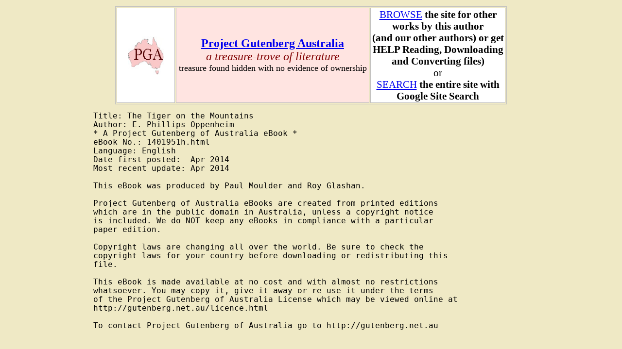

--- FILE ---
content_type: text/html
request_url: http://www.gutenberg.net.au/ebooks14/1401951h.html
body_size: 16306
content:
<!DOCTYPE HTML PUBLIC "-//W3C//DTD HTML 4.01 Transitional//EN">

<html>
<head>

<!-- Google tag (gtag.js) -->

<!--
<script async src="https://pagead2.googlesyndication.com/pagead/js/adsbygoogle.js?client=ca-pub-5844598359620998"
     crossorigin="anonymous"></script>
-->

<!--
<script async src="https://www.googletagmanager.com/gtag/js?id=G-ND4S2CL5PN"></script>
<script>
  window.dataLayer = window.dataLayer || [];
  function gtag(){dataLayer.push(arguments);}
  gtag('js', new Date());

  gtag('config', 'G-ND4S2CL5PN');
</script>
-->



<!-- Google Tag Manager -->
<!--
<script>(function(w,d,s,l,i){w[l]=w[l]||[];w[l].push({'gtm.start':
new Date().getTime(),event:'gtm.js'});var f=d.getElementsByTagName(s)[0],
j=d.createElement(s),dl=l!='dataLayer'?'&l='+l:'';j.async=true;j.src=
'https://www.googletagmanager.com/gtm.js?id='+i+dl;f.parentNode.insertBefore(j,f);
})(window,document,'script','dataLayer','GTM-KZ4T7VD');</script>
-->
<!-- End Google Tag Manager -->

  <title>The Tiger on the Mountains</title>
  <meta name="Description"
        content="The Tiger on the Mountains, by E. Phillips Oppenheim, free
ebook">
  <meta name="keywords"
        lang="en"
        content="book, etext, free ebooks, ebook, etexts">
  <meta http-equiv="Content-Type"
        content="text/html; charset=iso-8859-1">
  <style type="text/css">
  <!--
    body {background: #EFE9C5; margin: 1% 15% 10% 15%; text-align:justify;}
    hr {width: 25%; text-align:center; margin-left:auto; margin-right:auto}
    p {font-family: Georgia; font-size:1.3em;}
    h1,h2,h3,h4,h5,h6 {color:green; text-align:center;}
    pre {font-size: 1.2em;}
    em {font-weight:bold}
    blockquote {font-size: 1.25em;}
    ol {font-size: 1.25em;}
    ul {font-size: 1.25em; list-style-type:none}
    table {font-size: 1.3em; border: thin solid silver;}
    tr, td {border-top: thin solid silver; border-left:thin solid silver}
    .blurb, .quote, .newspaper, .note, .journal, .intro
    {font-size: 1.2em; margin-left: 3%; margin-right: 3%}
    .chaphead {text-align:justify; font-size:1.1em}
    .poem, .verse {font-style: italic; margin-left: 10%}
    .smcap, .telegram {font-variant: small-caps}
    .cp {text-align:center}
    .headline, .sign, .label
    {font-variant: small-caps; font-size: 1.3em; text-align:center}
    .index {text-indent:0; margin-left:30%; font-size: 0.8em;
     font-variant:small-caps;}
    .telegram {font-variant: small-caps; font-size: 1.1em; margin-left: 10%;
     margin-right: 10%; text-align: left;}
    .typewriter {font: Courier New, Courier, Monospace; font-size: 1.2em;
     margin-left: 10%; margin-right: 10%; text-align: left;}
    .letter {font-style: italic; margin-left: 3%; margin-right: 3%;
     margin-left: 3%; margin-right: 3%}
    .caption {font-size: 1.2em; font-style: italic; text-align:center;}
    .footnote {margin-left:10%; font-size: 1em;}
 -->
  </style>
</head>

<body>

<!-- Google Tag Manager (noscript) -->
<!--
<noscript><iframe src="https://www.googletagmanager.com/ns.html?id=GTM-KZ4T7VD"
height="0" width="0" style="display:none;visibility:hidden"></iframe></noscript>
-->
<!-- End Google Tag Manager (noscript) -->


  

<!--ebook header include-->

<table align="center" border="1px" width="90%">

<tr>

<td align="center" bgcolor="#FFFFFF" width="15%"><img src="/pga-australia.jpg" height=
"80" width="75" alt=""></td>

<td align="center" bgcolor="#FFE4E1" width="50%">
<font color="#800000" size="5"><b><a href="/" target="_blank">Project Gutenberg
Australia</a></b><br><i>a
treasure-trove of literature</i></font><br><font size="4">treasure found hidden
with no evidence of ownership</font></td>

<td align="center" bgcolor="#FFFFFF" width="35%"><a href="/plusfifty.html">BROWSE</a> <b>the site for other works by this author<br>(and our other authors) or get HELP Reading, Downloading and Converting files)</b><br>
or<br>
<a href="/searchresults.html">SEARCH</a> <b>the entire site with
Google Site Search</b></td>

</tr>

</table>

<!--END ebook header include-->


<pre>
Title: The Tiger on the Mountains
Author: E. Phillips Oppenheim
* A Project Gutenberg of Australia eBook *
eBook No.: 1401951h.html
Language: English
Date first posted:  Apr 2014
Most recent update: Apr 2014

This eBook was produced by Paul Moulder and Roy Glashan.

Project Gutenberg of Australia eBooks are created from printed editions
which are in the public domain in Australia, unless a copyright notice
is included. We do NOT keep any eBooks in compliance with a particular
paper edition.

Copyright laws are changing all over the world. Be sure to check the
copyright laws for your country before downloading or redistributing this
file.

This eBook is made available at no cost and with almost no restrictions
whatsoever. You may copy it, give it away or re-use it under the terms
of the Project Gutenberg of Australia License which may be viewed online at
http://gutenberg.net.au/licence.html

To contact Project Gutenberg of Australia go to http://gutenberg.net.au

</pre>

  <p align="center"><b>GO TO <a href="http://gutenberg.net.au"
     target="_blank">Project Gutenberg Australia</a> HOME PAGE</b></p>
  <hr>

  <h1>The Tiger on the Mountains</h1>

  <h4>by</h4>

  <h2>E. Phillips Oppenheim</h2>

  <div align="center">
    <img src="1401951h-images/SB-TheTigerOnTheMountains-0.jpg"
         alt="Cover Image"
         title="The Tiger on the Mountains, PGA/RGL Edition, 2014">
  </div>

  <h3>A PETER HAMES STORY</h3>

  <h3>First published in <i>Collier's Weekly</i>, Feb 28, 1931<br>
  Reprinted in <i>Sinners Beware</i>, Hodder &amp; Stoughton, London, 1931</h3>
  <hr>
  <br>

  <p class="cp"><i><small>Peter Hames, detective, encounters a gentleman<br>
  who craves excitement&mdash;and gives him plenty of it.</small></i></p>
  <hr>
  <br>

  <p class="first">PADDY COLLINS was an enterprising young New York journalist
  who had come into five thousand dollars and was spending it in foreign parts.
  He passed most of his time in argumentative discussion, and nothing pleased
  him more than to make sensational statements and support them with a stream
  of eloquence, and by brute force if those who differed from him could be
  induced to follow him so far. He stood at the bar of the Hôtel de France, and
  laid down the law about Monte Carlo.</p>

  <p>"What's all this talk about Monte Carlo being the hub of the world for
  adventure and queer doings, and that sort of stuff?" he demanded. "I'll tell
  you there isn't a soberer or a quieter spot on God's earth, and I'll tell you
  why. It's the gambling that makes people lead Sunday-school lives here."</p>

  <p>Mervin Holt, a well-known diner-out and wit of the place, who had just
  escaped from a gala dinner, edged his way into the discussion.</p>

  <p>"You intrigue us, my friend Collins," he said. "Proceed, we beseech you. I
  warn you that my friend here, Peter Hames, and I are in utter disagreement
  with your premise."</p>

  <p>"Well, that's more interesting," the Irishman declared. "I have no use for
  the fellow who agrees with me. I'll tell you why what I said was the truth.
  You see that great big building across the way. That's the octopus that sucks
  dry all the passions of this place&mdash;that and a smaller, very superior
  step-sister, when its flunkies deign to open the doors. I'm telling you, a
  big crowd of people nowadays haven't room for more than one passion in their
  lives. You'll see 'em streaming in there hour after hour, from ten o'clock
  until two in the morning. When they've had their little whack there they're
  like a wet glove&mdash;no life in 'em&mdash;no spirit for love-making, no
  stomach for fighting, no heart for even a good all-around quarrel. The
  gambling emasculates the place."</p>

  <p>"This," Peter Hames observed pleasantly, "is an entirely new point of
  view."</p>

  <p>"It's damned well the truth," Collins asserted. "I ask you, when do you
  ever see a fight in the streets here? When do you ever see a drunken man?
  When do you ever see any real love-making even, except between those painted
  dummies and their gigolos? I am not counting that sort of muck. I tell you
  there's no red blood in the place. The man who gets led away by those lying
  novelists and story writers, and comes here for adventures, gets damned well
  left...</p>

  <p>"Whisky-and-sodas round, barman. I've wasted my money on this trip, but
  there's never a penny wasted that goes into honest liquor."</p>

  <p>"You are a man," Mervin Holt remarked, "after my own heart. You have the
  gift of forthright speech, the courage of your opinions and the additional
  advantage of being amazingly ignorant upon the subject you choose for
  discussion."</p>

  <p>Paddy Collins set down his glass. Mervin Holt wagged a forbidding
  forefinger.</p>

  <p>"No, you don't," he warned him. "I know you of old, my fire-eating friend.
  You don't pick a quarrel with me. Try someone of your own size. We will
  dispute with words, if you like. Words are the chosen rapier of this duelist.
  But when it comes to brute force, so far as I am concerned, it is a thing
  extinct. I love all men, however much I may disagree with them. I quarrel
  with none."</p>

  <p>"You've a fair gift of gab yourself," Paddy Collins observed, looking at
  his neighbor with curiosity not unmingled with respect. "You don't happen to
  be an Irishman?"</p>

  <p>"I was spared that&mdash;I was denied that privilege," Mervin Holt
  regretted, swiftly correcting himself. "For the Irish race in the abstract,
  however, I have an immense admiration. Individually, I find them
  intellectually stimulating."</p>

  <p>"It's more than the Monte Carlo whisky is anyway," Paddy Collins grumbled.
  "Is there anyone else of a sizable physique who disagrees with me?"</p>

  <p>"I do, utterly and completely," Peter Hames announced.</p>

  <p>Collins swung round and eyed the speaker with satisfaction.</p>

  <p>"Well, that's something," he approved. "You're a man worth putting the
  hands up with. Let's hear your tongue first."</p>

  <p>"You're wrong fundamentally," Peter Hames pronounced. "In the first place,
  the gambling that goes on there and in the Sporting Club provokes passions in
  a great many men and women instead of deadening them."</p>

  <p>"The passion of a dirty greed, that's all," the Irishman scoffed. "It
  makes men forget to take a turn in the ring now and then or to make love to
  the lassies when the wine's been round."</p>

  <p>"I say that it provokes passion," Peter Hames went on, "and I stick to it.
  Love-making isn't the only passion in the world. There's jealousy, there's
  fury at having lost your money, there's despair. There's also the full heart
  and the tingling pulses of the winner. Secondly, you, my friend, who, I think
  I am correct in saying, have spent some twenty-four hours in the place, know
  very little of what you're talking about if you say that in the principality
  there are no crimes, no fighting, no disturbances, no tragedies. We've no
  American press here to blazon out our day-by-day happenings, and there's a
  great deal goes on that never finds its way into print."</p>

  <p>"You say so," Paddy Collins sneered. "From what I've seen of the
  Monégasques&mdash;amongst the croupiers, at any rate&mdash;I shouldn't think
  there's one of them with a stomach for a fight."</p>

  <p>"Again you speak in blissful ignorance," Peter Hames assured him. "The
  Monégasque, when the time comes, is a very dangerous fighter indeed. His
  women, far from being what you think, are almost fiercely virtuous, and their
  mankind are ready to slit the throat of anyone who tries to make them
  anything else. Where you get left in ignorance is the fact that they don't
  report their little affairs. Journalism here is a dead calling. I could take
  you a hundred yards away, and we could stick knives into one another. The
  gendarmerie would be exceedingly annoyed, but that would just be about their
  sole interest in the affair."</p>

  <p>Paddy Collins ordered another round of whiskies. He was promptly
  forestalled, however, by Mervin Holt.</p>

  <p>"You, sir, are our arch entertainer this evening," he explained. "We may
  be a smug crowd, but we never sponge on a man for drinks."</p>

  <p>"You are too small to talk to in a disputative manner," Paddy Collins
  declared. "This man Peter Hames here is my lad. He's contradicted me."</p>

  <p>"Yes, but I'm not going to quarrel with you about that," Peter Hames
  assured him. "I'm going to put it to you in this way. You don't believe there
  are bloodshed and murdering habits and loose passions going about here,
  except those that are born in the gambling rooms. I contradict you."</p>

  <p>"Let us take a little walk together," Paddy Collins suggested.</p>

  <p>"Not at all," Peter Hames interrupted. "Let us be reasonable men. The
  final argument always remains. I propose to prove my contention."</p>

  <p>Paddy Collins licked his lips. He was beginning to like this prospective
  antagonist.</p>

  <p>"You'll show me a row?" he asked eagerly.</p>

  <p>Peter Hames laid his hand upon the journalist's shoulder.</p>

  <p>"I have heard of you, Collins," he said. "I know you're a great talker,
  but you're no fool. You can keep a still tongue, act like a man of discretion
  when it's necessary, and use your fists when it isn't."</p>

  <p>"You're speaking golden words," the journalist agreed.</p>

  <p>"Then I will show you a row," Peter Hames promised.</p>
  <br>

  <p class="first">UP THE hill toward the tangled region of Beausoleil went
the two men arm
  in arm.</p>

  <p>"It will be half a dozen we have to tackle, maybe?" the Irishman asked
  hopefully.</p>

  <p>"Tonight," Peter Hames told him, "you may not have to clench your fist
  even. You may have to hold your breath and wait, but if we have luck we shall
  learn where and when this thing is to be fought out. There'll be four on the
  other side tonight, but I don't think they'll be fighting unless they
  discover that we're watching them."</p>

  <p>Peter Hames pushed open the door of the Café Régal.</p>

  <p>"Keep your mouth closed in here," he enjoined. "Let me do the talking.
  It's a bad place."</p>

  <p>The Café Régal was only moderately full. Mademoiselle Anna sat on her
  accustomed seat. A little distance away a fair-haired young woman, who had
  recently taken to patronizing the establishment, and who went by the name of
  Fifine, occupied another stool. One or two of the small neighboring
  tradespeople or passers-by were scattered about the place.</p>

  <p>At a table, talking earnestly together, were three black-haired,
  black-mustached and bearded, olive-skinned Monégasques.</p>

  <p>"Those three men," Peter Hames whispered in his companion's ear, "are
  planning an assassination. That will give you something to be going on with.
  Now come to the bar."</p>

  <p>"I'll swear your grandfather was an Irishman," Paddy Collins declared
  vigorously. "There's sober sense about your conversation. It's whisky-and-
  sodas, barman&mdash;and doubles."</p>

  <p>"One moment," Peter Hames murmured. "This is business."</p>

  <p>He strolled behind, and offered Mademoiselle Anna a cigarette.</p>

  <p>"Lotarde's coming," she whispered, her lips scarcely moving. "They had a
  meeting this afternoon. He has them all worked up into a perfect fury. It's
  to be tomorrow, or the next day."</p>

  <p>"The devil!" Peter Hames muttered.</p>

  <p>"I never thought they'd go so far," she went on. "I sent for you directly
  I saw there was danger, but I didn't believe they meant murder. They're
  making their plans tonight. Your room is ready. They'll be next door. If
  there's trouble, I'll come."</p>

  <p>"Keep out of it," he begged. "I have a man with me who was born
  fighting."</p>

  <p>"You forget Lotarde," she warned him. "He is a madman. He shoots at sight.
  Be careful. One of the three&mdash;Mercault&mdash;went to the palace
  yesterday, and apparently they refused every one of his demands. Be careful!
  He's watching us here... I don't want your cigarette," she added, pushing his
  case away with a touch of insolence.</p>

  <p>Peter Hames withdrew apologetically, and the Irishman grinned at his
  apparent discomfiture.</p>

  <p>"Now, my amorous but clumsy guide into the land of adventure," the latter
  said, planting one hand firmly upon the counter, and swinging himself from
  his stool, "you need a lesson in the way to approach a reluctant
  will-o'-the-wisp."</p>

  <p>"Shut up, you fool!" Peter Hames interrupted. "We are going to sit in that
  corner. Listen! There are more serious things doing than talking nonsense to
  these young women."</p>

  <p>Mr. Paddy Collins left the neighborhood of the bar with reluctance.</p>

  <p>"Take 'em on another evening, old chap," Peter Hames begged. "Tonight you
  and I have got to tread on velvet. Within the course of a few minutes we may
  be fighting for our skins. By this time tomorrow night, if you stick it out,
  we may be fighting for our lives. When that's over, you can have a free hand
  with the women. You asked for this, remember. I know the way to bring it off.
  Both those girls are spies. One of them is our friend; the one who is just
  out of hearing is the mistress of Mercault, the leader of the dissatisfied
  Monégasques, and would give us away in a second if she had any idea what we
  were after."</p>

  <p>The Irishman, who was beginning to find the enterprise entirely to his
  taste as he gained faith in his companion, became more and more amenable.
  "When's the next move?" he asked cheerfully.</p>

  <p>"See those three men?" Peter Hames inquired, without even glancing in
  their direction.</p>

  <p>"Those three monkeys chattering themselves into a fever over a glass of
  syrup? I see them. It don't seem to me they're going to spit any blood."</p>

  <p>"That's your ignorance of these parts," Peter Hames confided. "They're
  natives of the principality, and there isn't one of them who hasn't a knife
  in his pocket&mdash;maybe a gun, too, for anything I know, but they're
  handier with the knife. We're going to follow them."</p>

  <p>"Where?"</p>

  <p>"Into a room upstairs&mdash;or rather we're going into the next room. Now,
  hold your breath. You're in this business, and you may as well know what
  there is to be known. Ever hear of Lotarde?"</p>

  <p>"Tiger Lotarde, the anarchist?"</p>

  <p>"That's the fellow."</p>

  <p>"Hear of him! God help us, what a question!" Paddy Collins exclaimed. "I
  was detailed to get his story the day after that explosion in Wall Street. I
  saw him in Sing Sing before he escaped. I knew him before that. I went across
  to Chicago to try and run his gang to earth. They were protected there. If I
  had written the story I got from Lotarde himself, it would have been back to
  the old country for me, or a knife in my back. What about him?"</p>

  <p>"You may see him tonight, that's all," Peter Hames replied. "If he's a pal
  of yours, you'd better quit."</p>

  <p>"A pal of mine&mdash;the dirty fox! Vile little skunk!" the Irishman
  declared, spitting with abject disgust into a sawdust-filled receptacle. "He
  went against me. Told me in Sing Sing that he'd given orders to have me
  knifed before I left Chicago&mdash;told me that while he was sitting in his
  cell!"</p>

  <p>"You're in luck. You may get your own back on him before we're through. It
  is his show we're up against."</p>
  <br>

  <p class="first">
  A DOOR leading into the back premises of the café, at right angles to the
  bar, was slowly opened. The men who were talking so eagerly together stopped
  and looked up expectantly. A woman stood on the threshold&mdash;gray-haired,
  with a fat, evil face and bent shoulders. She held a shawl around her neck,
  extended a forefinger and pointed upward. With that she disappeared, and, one
  by one, the three men passed through the door which the old woman had left
  open.</p>

  <p>"So that's that!" Peter Hames muttered. "Lotarde has arrived."</p>

  <p>"Never did I imagine," Paddy Collins reflected, "that Lotarde and I could
  ever be sheltered by the same roof."</p>

  <p>"He's upstairs, and there's mischief brewing," Peter Hames assured him,
  "and listen, my friend, I met you only an hour or so ago, at a bar, and you
  talked impulsively for a few minutes. Just remember this. It's not too late
  to walk away and wash out those few sentences. If you go through with
  this&mdash;and why you should I don't know, for it's not your affair&mdash;it
  will be life or death for us, perhaps, within half an hour; certainly within
  a week."</p>

  <p>The Irishman laughed until the corners of his eyes crinkled.</p>

  <p>"I see myself quitting!" he scoffed. "I'm for fighting any man or any men,
  with their own weapons at any moment. My blood's gone stagnant with these
  civilized ways."</p>

  <p>Once more the door opened&mdash;more slowly this time. More slowly still,
  the old woman pushed out her head. Her face was like the face of a gnome, but
  in her pendulous, sagging lip and bleared eyes there was a new expression.
  She was afraid. Her stubby forefinger, however, pointed upward. Peter Hames
  drained his glass.</p><br>

  <div align="center">
    <img src="1401951h-images/SB-TheTigerOnTheMountains-1.gif"
         alt="Illustration"
         title="Illustration">
  </div><br>

  <p>"Here's luck to us," he murmured. "Come on, Collins."</p>

  <p>The Irishman followed cheerfully. The woman had left them&mdash;muttering
  to herself and apparently ill at ease after that one fierce word of warning
  whispered into her ear by Peter Hames. The latter led the way up a narrow
  staircase, turned the handle of a door, and entered a small, filthy bedroom.
  He closed the door behind him, and opened a cupboard. Inside the boxlike
  aperture was a dangling wire from what seemed to be a telephone
  instrument.</p>

  <p>"Home-made microphone, Collins," he confided. "Only one of us can listen.
  I've started this business, so I'll be that one. Close the door. I shall hear
  when they leave off talking, and I'll hold out my hand. Be prepared then, in
  case they've tumbled to it that there's anyone about. Remember, we're
  expecting Mademoiselle Anna and Mademoiselle Fifine to come up."</p>
  <br>

  <p class="first">
  THERE was a silence in that shabby little room which seemed to have
  qualities of its own. Peter Hames listened with fierce and riveted attention.
  Paddy Collins, seated on the edge of the bed, watched the door. Time went by
  uncounted. Suddenly, Peter Hames stepped backward quickly, closed the door of
  the cupboard and came out into the room.</p>

  <p>"All serene, Paddy," he reported. "They've tumbled to nothing. Don't
  breathe. Don't make a sound. Let them get down to the café."</p>

  <p>The two men stood tense and alert. They heard the footsteps pass on the
  crazy landing. Suddenly, without a moment's warning, the rearmost of the
  Monégasques kicked open the door of the bedroom, stood upon the threshold,
  glanced suspiciously at Collins, and burst into a storm of excited questions.
  The Irishman listened in puzzled silence for a few seconds. Then he stooped,
  lifted the man in his arms, and threw him down the staircase.</p>

  <p>"I couldn't tell what else to do with him," he remarked apologetically to
  Hames&mdash;"talking a lot of gibberish like that to a decent man. He was too
  small to hit anyway."</p>

  <p>"Get behind, you fool!" Peter Hames muttered. "Lotarde may recognize you.
  I'll see to this."</p><br>

  <div align="center">
    <img src="1401951h-images/SB-TheTigerOnTheMountains-2.gif"
         alt="Illustration"
         title="Illustration">
  </div><br>

  <p>He stepped on to the landing. All of the conspirators now were creeping up
  the stairs, and there was a very evil look in the face of the nearest. Peter
  Hames gave them no time to ask questions. He addressed them in fluent
  French.</p>

  <p>"Gentlemen," he said, "I apologize for my friend, but what would you? We
  have a rendezvous here with two young ladies from the bar. Already we have
  waited nearly half an hour. My friend does not speak French. He thought that
  the man who forced his way in had been keeping the girls away."</p>

  <p>Almost as Hames finished speaking, there was the sound of soft footsteps
  along the crazy passage, and the red light of a cigarette through the gloom
  behind. Mademoiselle Anna made her appearance. She stopped short.</p>

  <p>"But you call this a rendezvous!" she demanded angrily. "Have you brought
  the whole of Beausoleil to see me?"</p>

  <p>Peter caught her wrist.</p>

  <p>"Mademoiselle, do not go," he begged. "One of the gentlemen made a
  mistake. The affair, I trust, is explained," he added, turning to them. "Be
  so good as to enter, mademoiselle."</p>

  <p>He pointed to the bedroom. The little party of men were full of apologies.
  Peace suddenly reigned. They descended. Peter Hames followed Mademoiselle
  Anna, stepped swiftly past her to the cupboard, tore down the wire and the
  little instrument, and flung both under the bed.</p>

  <p>"We are well out of this," he exclaimed. "As usual, mademoiselle, you
  turned up exactly at the right time. Now, will you show us the way out
  through the kitchens? The rest I leave to you."</p>

  <p>She laughed.</p>

  <p>"Follow me," she enjoined. "Afterward I shall go to the bar and make my
  complaints. Madame will be furious to have this, my first little affair,
  interfered with."</p>

  <p>They passed down some rickety back stairs on tiptoe. Mademoiselle Anna
  opened a door, and they went out into the night.</p>

  <p>"We are over the first hurdle," Peter Hames whispered, as he grasped his
  companion's arm, "but, after what I've heard through that amazing little
  instrument, you'll have to pray to all the saints in your calendar, Paddy, to
  bring us safely over the next one."</p>
  <br>

  <p class="first">
  FLAT on their stomachs in the shadow of a tumbled mass of rock, a few
  yards above one of the narrow, winding roads, the most dangerous in Europe,
  which zigzag from Monte Carlo to Èze and beyond, Peter Hames and the
  Irishman, having disposed of their car, lay cheek by cheek. The whole
  panorama of the place lay stretched beneath them&mdash;the black rock, the
  harbor lights, the glittering casino, the electric standards in the avenues.
  Below, on the coast road, they could trace for miles, the lights of moving
  vehicles. They could hear, even, in the still, clear atmosphere, the night
  murmur of insects hundreds of feet below.</p>

  <p>"Now your time has come, Paddy," Peter Hames whispered. "There's no
  eavesdropping here, and you shall know exactly what we're up against. Have
  you heard of the trouble between the Monégasques and the reigning family
  here?"</p>

  <p>"Why, sure I have," Paddy acknowledged. "I went up to the palace to get a
  story, and it wasn't any too polite I found them."</p>

  <p>"Which is in the right," Peter Hames went on, "I don't know. Everything
  here is done by means of petitions, and just as the Monégasques are preparing
  another petition, along comes Lotarde. In less than two days he's got them
  all worked up. They were excited enough in their small way before, but they
  lapped up his poison as though it were mother's milk. There's no more talk of
  petitions or deputations. They're out for murder, and they've chosen tonight
  to bring it off, and within fifty yards of this place for the scene."</p>

  <p>Paddy Collins rubbed his hands softly together. The joy of battle was
  creeping into his veins.</p>

  <p>"The dirty skunk of an anarchist!" he muttered. "Begad, Peter Hames, if
  you'd told me as much last night I'd have had the life out of him on those
  stairs."</p>

  <p>"He'd have shot you before you got near," his companion rejoined quietly.
  "Besides, there was no proof&mdash;just our word against theirs. These
  royalties have been warned to keep within their own walls for a time, but,
  whatever their faults may be, they don't lack courage. You see the château
  above us. They are dining there tonight&mdash;the two young people and His
  Royal Highness. I watched their car go up at half past eight&mdash;unguarded,
  if you please, but driven at a great pace. In less than half an hour they
  will be returning. We shall see the light flash out from the château when
  they start. You notice that corner&mdash;I could chuck a pine cone into
  it&mdash;exactly below us?"</p>

  <p>"Well?"</p>

  <p>"The idea is to put some sort of an obstacle just round the bend. The car
  is to smash into it, and then they start the shooting. There'll be seven of
  them."</p>

  <p>The Irishman grinned.</p>

  <p>"There won't be seven on their legs a few seconds after we show
  ourselves," he bragged.</p>
  <br>

  <p class="first">
  A SLIGHT hiss of indrawn breath&mdash;otherwise silence. Both men watched
  the dark shapes of two motor cars without lights which had climbed the hill
  and were now drawn up close below them. They counted the descending
  figures&mdash;eight men altogether. One by one they disappeared into a little
  growth of scrub, carrying something which seemed to be like a coil of rope.
  When they emerged, they had evidently attached it to some hidden obstacle.
  Straining and groaning, they dragged it across the road, until it reached
  from the overhanging bank halfway across&mdash;an iron railway chain, which
  must have weighed at least half a ton. Peter Hames was uneasy. He had
  expected something less formidable.</p>

  <p>"We can't move that," he muttered.</p>

  <p>"Better have a go at them right away," Collins urged. "I've marked
  Lotarde. He's there, all in black, with a black béret. I want him."</p>

  <p>Peter Hames' grip was almost unnecessarily hard.</p>

  <p>"This is my show, Collins," he insisted. "Listen! We are going to crawl
  through the scrub here another forty yards higher. We can stop the car on the
  bend above them. We'll let them know what the trouble is, and then we can
  tackle this crowd below. We can't afford to risk being done in before they
  come. Follow me."</p>

  <p>They made their way slowly some thirty yards. Once Collins dislodged a
  pebble, which clattered into the road. The little party below were startled,
  but only momentarily. Their task was completed. They all crawled back into
  the scrub. Another ten yards of painful progress, and a little belt of
  scrubby pines concealed Peter Hames and his companion from the upper
  road.</p>

  <p>"Now we're safe," the former whispered, "and we're only just in time."</p>
  <br>

  <p class="first">WITH a blaze of lights from the château above, and the
sound of a motor
  horn, twin lamps appeared, curving down the long drive, and remained visible,
  threading their tortuous way to right and left, but always descending. Peter
  Hames groaned as he noticed the pace at which the car was being driven.</p>

  <p>"Unless they'll stop for us," he said, they'll smash right into that
  thing. There's no one on God's earth can help them then. Follow me,
  Paddy."</p>

  <p>They slipped from the scrub and the rough ground on to the road. Both had
  electric torches, and both kept their fingers upon the switches. As the
  oncoming car swung round the last corner, they both turned on their lights.
  Almost instantly they heard the grinding of brakes. Peter Hames glanced
  anxiously over his shoulder and downward.</p>

  <p>"Those fellows will know there's something up," he muttered. "It can't be
  helped."</p>

  <p>The car came skidding down the hill, slackening its speed more and more as
  the brakes began to hold. It was almost at a standstill when the two men
  disclosed themselves. Peter Hames at once addressed the chauffeur and his
  companion upon the box. He spoke in rapid French:</p>

  <p>"There is an ambush of men just below, who mean mischief. They have an
  iron chain across the right-hand side of the road. When you turn the next
  corner, keep absolutely to the left, and then you can pass. Wait whilst I
  speak to your passengers."</p>

  <p>"<i>Mais c'est Monsieur le Prince et la Princesse</i>," the man
  expostulated.</p>

  <p>"I know," Hames replied impatiently. "Go on directly I've spoken to them,
  only instead of keeping to the proper side of the road, keep to the left, and
  you'll just clear it. They'll be so surprised they'll let you pass."</p>

  <p>The window of the car had been lowered. Peter Hames stepped back.</p>

  <p>"Sorry, sir," he explained. "There's an ambush of some of your
  dissatisfied citizens just below, and I'm afraid they mean mischief. They've
  blocked the road, but I've told your man how to pass. If there's any trouble,
  we shall be there. If you've any arms in the carriage, get them ready, if
  not, make a dash for it."</p>

  <p>"Who are you?" the man who was leaning out of the window asked.</p>

  <p>Peter Hames waved the chauffeur on.</p>

  <p>"My friend and I don't matter," he answered. "You'll know all about us
  later if there's trouble."</p>
  <br>

  <p class="first">
  THE two men hurried down the scrub, and arrived at the obstacle before the
  car had turned the corner. Lotarde and his friends, startled by the sound of
  their approaching footsteps, leaped into sight, but the glare of the
  headlights of the big car, as it swept round, dazzled everyone for a moment.
  A shot was fired at random, of which nobody took any notice. Both men were
  eagerly watching the progress of the automobile. Magnificently driven, it
  passed the obstacle with barely an inch to spare, shot by, recovered after a
  violent skid&mdash;for a second or two one wheel had been over the
  precipice&mdash;and rocked and swayed down the road. There was a howl from
  the opposite side of the way, and simultaneously Paddy Collins threw off all
  restraint, for the lights had shown the two men the nature of the terrible
  obstruction left untouched in the road, and had given the Irishman, too, a
  glimpse of the beautiful woman in the car.</p>

  <p>"The bloody murderers!" he shouted. "Come on at them, Hames!"</p>

  <p>Somehow or other they all seemed to be in the road together. The
  Monégasques were armed, apparently, only with knives, and, bent double, they
  were spreading out in a curve to surround the two men. Paddy Collins, who was
  perhaps more used to mob fighting than his companion, suddenly caught sight
  of Lotarde crawling round to the open end of the semicircle.</p>

  <p>"Look out, Peter!" he cried. "Duck!"</p>

  <p>Peter ducked, and Paddy Collins sprang sideways. A stab of flame spent
  itself in vain, and the whistling bullet sped on, burying itself in a tree.
  There was a great joy in the heart of the Irishman, for, quick though
  Lotarde's draw had been, his own gun barked out a second later.</p>

  <p>"This," he grunted, "was worth coming to Europe for!"</p>

  <p>Lotarde spun round on his feet, gave a long, terrible cry, reeled and fell
  in a heap upon the road. One of the Monégasques, who had a fancy for a quick
  stab at close quarters, felt Peter Hames' fist crash into his face, and
  remembered nothing more till he awoke in a hospital. Paddy Collins disposed
  of another in almost the same fashion, and a third, whose knife was
  dangerously near, Peter Hames shot through the leg. The others seemed about
  to make a concerted rush, but were suddenly stricken with a new panic. The
  car had stopped at the bend, and the younger man of the party came panting up
  the hill, with a revolver in each hand. The Monégasques never hesitated for a
  second. Bloodshed on this scale they had never contemplated. They turned and
  ran like rabbits. Peter Hames and Collins lowered their revolvers, and the
  young man, who had just joined them, followed suit reluctantly.</p>

  <p>"Our own people!" he cried bitterly.</p>

  <p>"They were only puppets," Peter Hames assured him. "Come here."</p>

  <p>They all three went to where Lotarde was lying in the road. Paddy Collins
  pointed downward, and there was a merciless fury in his eyes.</p>

  <p>"That's the man who is responsible for tonight," he declared, "and for
  more tragedies in Europe during the last ten years than any other human
  being. If I were a Latin, I would spit on him. Being an Irishman, I say God
  help his soul if he has one, for if ever there was a rascal well off the face
  of the earth, it is Tiger Lotarde."</p>

  <p>"Lotarde the anarchist?" the young man exclaimed.</p>

  <p>"Dead, and I shot him, thank God!" the Irishman avowed.</p>

  <p>They drew away. The young man laid a hand upon the shoulder of each of
  them.</p>

  <p>"Gentlemen," he said earnestly, "you are both of you strangers to me, but
  my people as well as I, myself, will be anxious to know to whom we may
  express our gratitude."</p>

  <p>Peter Hames hesitated.</p>

  <p>"Not out of discourtesy, sir, but for many reasons, please let us go our
  own way."</p>

  <p>"But who are you? I must know that," the young man insisted.</p>

  <p>"We are just two human beings," Peter Hames told him, "who love adventure,
  and seek it whenever we have the opportunity. We interfere sometimes in other
  people's business, but it is generally when we think we can do some good by
  it. My friend here had an old grudge against Lotarde. His life is forfeit in
  half a dozen countries, so his death is no one's crime. If you want to do us
  a service, and if you will forgive my suggesting it&mdash;perform a gracious
  gesture to your people&mdash;wipe out the memory of tonight. It was Lotarde's
  responsibility, and Lotarde is dead."</p>

  <p>"Your view shall be mine," the young man promised, "but I cannot possibly
  leave you like this upon the mountain. Will you permit me to present you to
  my relations?"</p>

  <p>"We will pay our respects, if you will allow us, at the palace another
  time," Peter Hames begged.</p>

  <p>"We are not looking for thanks," Paddy Collins chipped in. "It was a
  mighty smart little breeze while it lasted. I noticed you didn't hesitate
  long about coming into it yourself, sir," he added, with a twinkle in his
  eyes.</p>

  <p>The motor horn from below sounded, and the three men separated. As they
  fetched out the car from its hiding place, Paddy Collins made queer little
  sounds with his tongue.</p>

  <p>"I'm for asking you one question, my friend," he said. "How far might it
  be to the most adjacent bar?"</p>

  <p>"I have whisky enough at my own villa," Peter Hames assured him, "to fill
  a bathtub."</p>

  <p>"At the present moment," the Irishman declared, "I'm feeling that I could
  empty it."</p>

  <hr>

  <h2>THE END</h2>
  
<!--ebook footer include-->
<p style="text-align:center"><img src="/pga-australia.jpg" width="80" height="75" alt=""> </p>
<p style="text-align:center"><b>This site is full of FREE ebooks - <a href="http://gutenberg.net.au" target="_blank">Project Gutenberg Australia</a></b></p>
<hr align="center" width="40%">
<!--END ebook header include-->


</body></html>
